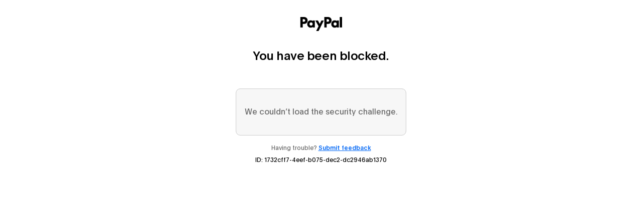

--- FILE ---
content_type: text/html;charset=utf-8
request_url: https://geo.ddc.paypal.com/captcha/?initialCid=AHrlqAAAAAMAS3vU16kIvV0AAw6UPg%3D%3D&hash=C992DCAFEE25FA95C6492C61EB3328&cid=vVW7G_D10OB03z0ebdcyS5L1imoLiOXTtekNTFcBuOiy51uVIxbOfH8HT24QegfithivaX1fsPM5NObB6hx0~oG4g5pG4Sbrcfag8jVOmsxN7egaAKALUMEelT2oXWkH&t=bv&referer=https%3A%2F%2Fwww.paypal.com%2Fcgi-bin%2Fwebscr%3Fcmd%3D_express-checkout%26token%3DEC-2SS05971L2765224R&s=51121&e=b56dab94971775eef560fd81eecccf96fb01127c1d281f42335667ada04d3686386419279e0b31c74d3f3ab9a9452ffd&dm=cd
body_size: 20835
content:
<!DOCTYPE html>
<html lang="en" style="background-color:#ffffff">
    <head>
        <title>You have been blocked</title>
<!--[if !mso]>
<meta http-equiv="X-UA-Compatible" content="IE=edge"></meta>
<![endif]-->
<meta http-equiv="Content-Type" content="text/html; charset=UTF-8">
<meta name="viewport" content="width=device-width, initial-scale=1.0, minimum-scale=1.0, maximum-scale=5.0">
<meta name="robots" content="noindex">

<link rel="preconnect" href="//static.ddc.paypal.com">

    <link rel="stylesheet" href="//static.ddc.paypal.com/captcha/assets/tpl/6dc485c0c428c35b53577b146dc6f9179f55ef9ad41b327a2a179998839364bf/index.css"/>
        <link href="https://static.ddc.paypal.com/common/fonts/PayPal%20Open/font-face.css" rel="stylesheet">

    
<style>
    /* General font handling */
    *, *::before, *::after
    {
        font-family : PayPal Open, Verdana, Arial;
        font-weight : 400;
        color       : #000000;
    }
        .captcha__contact__submit
        {
            background-color : #0070BA !important;
        }

        .captcha__contact__submit
        {
            color : #FFFFFF !important;
        }

    :root {
    --device-check-spinner-color-1: #17cdda;
    --device-check-spinner-color-2: #17bbf4;
    --primary: #0066F5;
    --primary-darker: #0756C5;
    --input-focus: #097FF5;
    --secondary: #E3F7FF;
    --affirmative: #008556;
    --alert: #C31526;
    --btn-bg: #000000;
    --border-btn-icon: #000000;
    --color-core-tone: #696969;
    --border-low-contrast: #CCCCCC;
    --captcha-background: #F7F7F7;
    --text-color: #545D68;
    --font-size-retry: 14px;
    --font-family: &amp;quot;PayPal Open&amp;quot;;
}
.captcha__robot {
    background-color: inherit;
}
.captcha__robot__container {
    font-size: 12px;
    padding: 0;
}
.captcha__robot__warning {
    display: none;
}
.captcha__robot__contact_support {
    text-align: center;
}
.captcha__robot__contact_support_desc {
    color: var(--color-core-tone);
}
.captcha__robot__contact_support_desc button{
    color: var(--primary);
    font-size: 12px;
    font-weight: 500;
}

.captcha__human__title{
    font-family: var(--font-family), sans-serif;
    font-size: 24px;
    font-style: normal;
    font-weight: 500;
    line-height: 32px;
    letter-spacing: -0.48px;
}

.captcha__header__logo-wrapper {
    width: 84px;
}
.captcha__header__container {
    padding-bottom: 16px;
}
.captcha__human__container {
    padding-top: 16px;
    padding-bottom: 0;
    min-height: inherit!important;
}
.security-hard-block {
    width: 340px;
    height: 94px;
    justify-content: center;
    align-items: center;
    flex-shrink: 0;
    border-radius: 9px;
    border: 1px solid var(--border-low-contrast);
    background: var(--captcha-background);
    margin: 48px auto 20px;
}
.security-hard-block p {
    color: var(--color-core-tone);
    font-family: var(--font-family), sans-serif;
    font-size: 16px;
}
.captcha__human {
    padding: 0;
}

.custom_captcha #captcha__frame, .custom_captcha #captcha__frame:hover {
    border-radius: 9px;
    border: 1px solid var(--border-low-contrast);
    box-shadow: none;
}

.custom_captcha .captcha-toggle {
    border-color: transparent;
    background-color: inherit;
}
.custom_captcha .captcha-toggle.toggled, .custom_captcha .captcha-toggle:hover {
    border-color: transparent;
    border-bottom-color: var(--border-btn-icon);
}
.custom_captcha #captcha__switch button {
    width: 56px;
}
.custom_captcha .push-button, .custom_captcha .push-button:hover, .custom_captcha .push-button:focus {
    box-shadow: none;
    transform: none;
}
.custom_captcha .audio-captcha-play-background {
    background-color: var(--primary-darker);
}
.custom_captcha .audio-captcha-play-button {
    background-color: var(--primary);
    height: 42px;
}

.custom_captcha .audio-captcha-play-button-content::before {
    content: url([data-uri]);
}
.custom_captcha .audio-captcha-play-button[data-status=playing] .audio-captcha-play-button-content::before {
    content: url(
    [data-uri]);
}
.custom_captcha .captcha-buttons {
    height: 49px;
}
.custom_captcha .simple #captcha__frame__top {
    height: 50px;
}
.custom_captcha #captcha__switch {
    margin-bottom: -3px;
}
.custom_captcha #captcha__frame__bottom {
    border-top: none;
}
.custom_captcha #captcha__puzzle__button.toggled, .custom_captcha #captcha__puzzle__button:hover {
    background-image: url([data-uri]    );
}
.custom_captcha #captcha__puzzle__button {
    background-image: url([data-uri]);
}
.custom_captcha #captcha__audio__button {
    background-image: url([data-uri]);
}
.custom_captcha #captcha__audio__button.toggled, .custom_captcha #captcha__audio__button:hover {
    background-image: url([data-uri]);
}
.custom_captcha #captcha__reload__button, .custom_captcha #captcha__reload__button:hover {
    background-image: url([data-uri]);
}

.custom_captcha .sliderText p {
    color: var(--color-core-tone);
    font-family: var(--font-family), sans-serif;
    font-size: 16px;
    line-height: 20px;
}
.custom_captcha .simple .sliderText {
    padding-top: 16px;
    padding-bottom: 21px;
}
.custom_captcha .simple .sliderTarget {
    display: none;
}

.custom_captcha .sliderIcon::before, .sliderTargetIcon {
    content: url([data-uri]);
}

.custom_captcha .slider-success .sliderIcon::before {
    content: url([data-uri]);
}

.custom_captcha .slider-error .sliderIcon::before {
    content: url([data-uri]);
}
.custom_captcha .sliderIcon {
    height: 30px;
}
.custom_captcha .slider {
    background-color: var(--primary);
    border: none;
}
.custom_captcha .simple .sliderContainer:not(.slider-error):not(.slider-success) .slider:active {
    background-color: var(--primary);
}
.custom_captcha .sliderbg {
    border:none;
}
.custom_captcha .slider:active {
    box-shadow: none;
    transform: none;
}

.custom_captcha .simple .sliderMask {
    background-color: var(--secondary);
}

.custom_captcha .simple .slider-success .sliderMask {
    border: none;
    background-color: #E6FAEE;
}

.custom_captcha .simple .slider-error .sliderMask {
    border: none;
    background-color: #F7D0D1;
}
.custom_captcha .simple .slider-error .slider {
    background-color: var(--alert);
    border: none;
}

.custom_captcha .simple .slider-success .slider {
    background-color: var(--affirmative);
    border: none;
}
.custom_captcha .simple .slider-error .slider:hover, .custom_captcha .simple .slider-error .slider:focus {
    box-shadow: none;
}

.custom_captcha .audio-captcha-instructions {
    color: var(--color-core-tone);
    font-family: var(--font-family), sans-serif;
    font-size: 16px;
    font-weight: 400;
}
.custom_captcha #captcha__audio {
    background-color: var(--captcha-background);
    border-radius: 9px;
}

.custom_captcha .audio-captcha-inputs {
    border: 1px solid #9198A0;
    width: 44px;
    height: 58px;
    border-radius: 4px;
}

.custom_captcha .audio-captcha-inputs:focus {
    border-color: var(--input-focus);
}
.custom_captcha #captcha__element.captcha-error .sliderText {
    padding-bottom: 84px;
}

.custom_captcha .simple .captcha-success .toast {
    display: none;
}
.custom_captcha #captcha__element.captcha-error .toast {
    margin-top: 35px;
    border-radius: 12px;
    background-color: var(--alert);
    padding:12px;
    display: inherit;
    height: inherit;
}

.custom_captcha #captcha__element.captcha-error .toast p{
    color: white;
    letter-spacing: -0.28px;
    padding: 4px 0;
    font-size: 14px;
}

.custom_captcha .retry-container .retryLink {
    height: 48px;
    background: var(--btn-bg);
    border-radius: 50px;
    color: #ffffff;
    padding: 12px 32px;
    text-transform: inherit;
    margin: 0 32px 22px;
    font-size: var(--font-size-retry);
}
.custom_captcha .retry-container {
    height: inherit;
}

.captcha-custom legend, .captcha-custom .captcha__contact__input-container, .captcha-custom #human-contact-form-submit {
    display: none;
}
#human-contact-form-wrapper {
    max-width: 340px;
}
input[type=&amp;#039;radio&amp;#039;] {
    accent-color: var(--accent-color-radio);
}
.captcha__contact__input {
    border: 1px #6B6E76 solid;
    border-radius: 8px;
    margin: 10px 0;
    padding: 18px 8px 8px;
    font-size: 16px;
    box-shadow: inherit;
}
.captcha__contact__submit {
    background-color: var(--btn-bg) !important;
    text-transform: inherit;
    height: 48px;
    border-radius: 50px;
    padding: 12px 32px;
    box-shadow: inherit;
    width: 100%;
}
#human-contact-form-submit-success {
    display: flex;
    padding: 16px;
    border-radius: 12px;
    background: var(--border-low-contrast);
}

.custom_captcha .audio-captcha-input-container[data-result=error] .audio-captcha-inputs {
    border-color: #D50102;
    margin-bottom: 27px;
}

.custom_captcha .audio-captcha-verify-button[data-result=error] {
    background-color: var(--alert);
    color: #FFF;
    border-radius: 12px;
    width: 100%;
    font-weight: inherit;
    margin: 0 16px;
    text-align: left;
    padding: 8px 10px;
}
.custom_captcha .audio-captcha-verify-button[data-result=error]::before {
    content: &amp;#039;&amp;#039;;
    margin-right: 10px;
}
.custom_captcha .audio-captcha-verify-button-container {
    padding-bottom: 20px;
    padding-top: 0;
}
.custom_captcha .audio-captcha-verify-button[data-result=success] {
    display: none;
}
</style>

    </head>
    <body >
        
        <div id="captcha-container" class="captcha" data-dd-captcha-container>
            <div class="captcha__header" data-dd-captcha-header>
    <div class="captcha__header__container" data-dd-captcha-header-container>
        <div class="captcha__header__logo-wrapper" data-dd-captcha-header-logo-wrapper>
                <img src="//static.ddc.paypal.com/captcha/assets/set/aee2fc3bd423a34715b12e1d1b7ef957bafebe73/logo.png?update_cache=-8231766680843167836" class="captcha__header__logo"
                 data-dd-captcha-header-logo />
        </div>
    </div>
</div>

            <div class="captcha__human" data-dd-captcha-human>
    <div data-dd-captcha-human-container class="captcha__human__container" style="min-height: 205px;">
        <p data-dd-captcha-human-title class="captcha__human__title no-margin">
            You have been blocked.
        </p>
    </div>
</div>

            <div class="captcha__robot" data-dd-captcha-robot>
    <div class="captcha__robot__container" data-dd-captcha-robot-container>
        <div class="captcha__robot__warning" data-dd-captcha-robot-warning>
             <p>We couldn’t load the security challenge.</p>
        </div>
        <div class="captcha__robot__contact_support" data-dd-captcha-robot-contact-support>
            <p class="captcha__robot__contact_support_desc no-margin" data-dd-captcha-robot-contact-support-desc>
            Having trouble?
                <button type="button" id="show-human-auth" class="captcha__contact_support__submit"
                        aria-expanded="false" aria-controls="human-contact-form-wrapper" data-dd-captchaContact-support-submit>
                Submit feedback
            </button>
            </p>
            <p id="show-human-requestId" class="captcha__robot__contact_support_request_id" data-dd-request-id>ID: 1732cff7-4eef-b075-dec2-dc2946ab1370</p>
        </div>
        <div id="human-contact-form-wrapper" class="captcha__contact_support hidden not-displayed" data-dd-captcha-contact-support>
    <form id="human-contact-form" class="captcha__contact_form" method="post" data-dd-captcha-contact-form action="/contact-human?initialCid=AHrlqAAAAAMAS3vU16kIvV0AAw6UPg%3D%3D&hash=C992DCAFEE25FA95C6492C61EB3328&cid=sC8u0vhPWBB2GTXp2p5guNy%7ErdseQr%7ES0UA6hjHZCFazOZIxUYYrEv6a36shvAQLR6YRsWhEbWQjnpLuh82cDbi%7E_yBbvi1cMHfeifqPde8bebJA31_2jH3UxGK%7EmUVy">
        <input data-dd-input-document-referer type="hidden" id="document_referer" class="captcha__contact_form_input" name="document_referer" value=" https://www.paypal.com/cgi-bin/webscr?cmd=_express-checkout&amp;token=EC-2SS05971L2765224R ">
        <input data-dd-input-captcha-hash type="hidden" id="captcha_hash" class="captcha__contact_form_input" name="captcha_hash" value="HyO+Tqo6zlbNeNEKLuV6AHPEBxm+ABXlwiUZNRCx3khQqcrbB4ayA/wWinqh7pmchb+TQjl96ufKaS2SU3bKSbaJM+wGcuVZShZxkMHhFBjb/csrcXfDB4HTlxmPxQqB8Tfr6Y3pXDrwqFCYBpFaNgE7UNzNSLCc6MGcCT3MQ3xGYikGRHdDq19SfyhgYvrd">
        <input data-dd-input-tpl-version type="hidden" id="tpl_version" class="captcha__contact_form_input" name="tpl_version" value="3">
        <input data-dd-input-captcha-request-id type="hidden" id="captcha_request_id" class="captcha__contact_form_input" name="captcha_request_id" value="1732cff7-4eef-b075-dec2-dc2946ab1370">
        <input data-dd-input-user-env type="hidden" id="user_env" class="captcha__contact_form_input" name="user_env" value="472923521527cd5261a997961b0ec060b91b72519bdb614bff6e35fa58f788272b6ee9c54bfb0fa66eace895f5741daf">
            <input data-dd-input-dm type="hidden" id="dm" class="captcha__contact_form_input" name="dm" value="cd">
        <fieldset class="captcha_contact__radio-container" data-dd-captcha-contact-radio-container>
            <legend data-dd-contactLabel class="contact__label visually-hidden">Reason for contacting us (required):</legend>
            <input class="captcha__contact_form_input" data-dd-input-human-reason name="human-reason" type="hidden" value="other"/>
        <div class="captcha__contact__input-container" data-dd-captcha-contact-input-container>
            <textarea data-dd-captcha-contact-input rows="4" id="human-comment" name="human-comment" class="captcha__contact__input"
                      placeholder="Comment"
                      title="Comment "></textarea>
        </div>

        </fieldset>

        <button id="human-contact-form-submit" type="submit" class="captcha__contact__submit" data-dd-captcha-contact-submit>
            Send
        </button>
        <img
            data-dd-captcha-humanLoader
            id="human-contact-form-loader"
            class="captcha__human__loader"
            src="//static.ddc.paypal.com/captcha/assets/tpl/6dc485c0c428c35b53577b146dc6f9179f55ef9ad41b327a2a179998839364bf/loading_spinner.gif"
            alt="Loading..."
            style="display: none"
            loading="lazy"
        >
    </form>
    <div data-dd-human-contact-form-submit-success id="human-contact-form-submit-success" class="captcha__contact_support_success" style="display: none" role="status"><p class="no-margin">Your message has been sent.</p></div>
    <div data-dd-human-contact-form-submit-failure id="human-contact-form-submit-failure" class="captcha__contact_support_failure" style="display: none" role="alert"><p class="no-margin">An error has occurred...</p></div>
</div>

    </div>
</div>

                <div class="captcha__footer" data-dd-captcha-footer>
    <div class="captcha__footer__container" data-dd-captcha-footer-container>
    </div>
</div>
        </div>
        <script>
(((_win) => {
  const { document } = _win;
    function getClientPageType(w){
      if (!w) {
        throw new Error(`Window object not found`);
      }
      // Let's check first global JS declaration
      if (w.ddoptions?.responsePage) {
        return w.ddoptions?.responsePage === `block` ? `hard_block` : `captcha`;
      }
      if (w?.interstitialChallenge) {
        return `device_check`;
      }
      if (!w?.document?.getElementById) {
        throw new Error(`Document.getElementById not found`);
      }
      if (!w?.document?.getElementsByClassName) {
        throw new Error(`Document.getElementsByClassName not found`);
      }
      // As a fallback let's check the DOM content
      const captchaContainer = w.document.getElementById(`captcha-container`);
      if (captchaContainer) {
        const captchaChallengeContainer = w.document.getElementById(`ddv1-captcha-container`);
        if (captchaChallengeContainer) {
          return `captcha`;
        }
        return `hard_block`;
      }

      const deviceCheckContainer = w.document.getElementsByClassName(`device-check__main`);
      if (deviceCheckContainer && deviceCheckContainer.length > 0) {
        return `device_check`;
      }

      throw new Error(`Can't get page type`);
    }

  /**
   * Add a class to the base element "captcha-container" to define the client page type
   * it can be "captcha-custom", "hard_block-custom" or "device_check-custom"
   * @param w {Window}
   */
  function addPageTypeClassToBaseElement(w) {
    const htmlElement = w.document.getElementById('captcha-container');
    const pageType = getClientPageType(w);
    const className = pageType + '-custom';

    if (htmlElement) {
      htmlElement.classList.add(className);
    } else {
      throw new Error(`No base element found`);
    }
  }

  function ready(w, callback) {
    if(!w){
      throw new Error(`Window object not found`);
    }
    if (w.document.readyState !== 'loading') {
      callback();
      return;
    }
    w.document.addEventListener('DOMContentLoaded', callback);
  }

  function setSubmitButtonStyleDisplay(value) {
    const submitBtn = document.getElementById('human-contact-form-submit');
    if (submitBtn) {
      submitBtn.style.display = value;
    } else {
      console.error(`Can't set submit button#human-contact-form-submit style`);
    }
  }

  function setInputContainerStyleDisplay(value) {
    const inputContainerCollection = document.getElementsByClassName('captcha__contact__input-container');

    if (inputContainerCollection?.length === 1) {
      const inputContainer = inputContainerCollection[0];
      inputContainer.style.display = value;
    } else {
      console.error(`Can't set input container .captcha__contact__input-container style`);
    }
  }
  ready(_win, () => {
    addPageTypeClassToBaseElement(_win);

    // Allows customization of the DataDome captcha
    const captchaContainer = document.getElementById('ddv1-captcha-container');

    if (captchaContainer) {
      captchaContainer.classList.add("custom_captcha");
    }

    // To modify the retry container
    let targetNode = document.getElementById('captcha__element');
    if (targetNode && captcha) {
      let shouldRetry = false;
      new MutationObserver(function (mutations) {
        mutations.forEach(function (mutation) {
          if (mutation.target.classList.contains('retry-container') && !shouldRetry) {
            shouldRetry = true;
            const div = document.createElement('div');
            const p = document.createElement('p');
            const text = document.createTextNode(captcha.options?.labels?.reload ?? 'Reload');
            const retryContainerCollection = document.getElementsByClassName('retry-container');
              if(retryContainerCollection.length > 0) {
                  const retryContainer = retryContainerCollection[0];
            div.classList.add('sliderText');
            p.classList.add('no-margin');
            p.appendChild(text)
            div.appendChild(p);
            retryContainer.prepend(div);}
          }
        });
      }).observe(targetNode, {childList: true, subtree: true});
    }


    // To modify the feedback form
    const inputChallengeIssue = document.querySelector('input[name="human-reason"]');

    if (inputChallengeIssue) {
      inputChallengeIssue.addEventListener("change", () => {
        setSubmitButtonStyleDisplay(`block`);
        setInputContainerStyleDisplay(`none`)
      });

    } else {
        console.error(`Can't find input[name="human-reason"]`)
    }
    const inputOther = document.querySelector('input[id="input_other"]');

    if (inputOther) {
      inputOther.addEventListener("change", () => {
        setInputContainerStyleDisplay(`block`)
        setSubmitButtonStyleDisplay(`block`);
      });
    } else {
        console.error(`Can't find input[id="input_other"]`)
    }

    const audioNodeCollection = document.getElementsByClassName('audio-captcha-input-container');
    if (audioNodeCollection.length === 1) {
      const audioNode = audioNodeCollection;
      new MutationObserver(function(mutations) {
        mutations.forEach(function(_) {
          if (audioNode.attributes.getNamedItem('data-result').value === 'error') {
            const errorContainerCollection = document.getElementsByClassName('audio-captcha-verify-button-container');
            if (!Array.isArray(errorContainerCollection) || errorContainerCollection.length !== 1) {
              return console.error(`Can't find .audio-captcha-verify-button-container`)
            }
            const playBtnCollection = document.getElementsByClassName('audio-captcha-play-container');
            if (!Array.isArray(errorContainerCollection) || errorContainerCollection.length !== 1) {
              return console.error(`Can't find .audio-captcha-play-container`)
            }
            const errorContainer = errorContainerCollection[0];
            const playBtn = playBtnCollection[0];
            playBtn.after(errorContainer);
          }
        });
      }).observe(targetNode, {attributes: true});

    } else {
      console.error(`Can't find .audio-captcha-input-container`);
    }

    // Add load challenge issue block for hard block page
    const robotWarningCollection = document.getElementsByClassName('captcha__robot__warning');
    if (robotWarningCollection.length > 0) {
      const robotWarning = robotWarningCollection[0];
      const requestId = document.getElementById('show-human-requestId');

      if (getClientPageType(_win) === `hard_block`) {
        if (robotWarning) {
          robotWarning.style.display = 'flex';
          robotWarning.classList.add('security-hard-block');
        }
      } else if (requestId) {
        requestId.style.display = 'none';
      }
    } else {
      console.error(`Can't find .captcha__robot__warning`);
    }
  })
})(window));

</script>


    <script>

        var startTime = Date.now();

var ddm = {
    cid:  'sC8u0vhPWBB2GTXp2p5guNy~rdseQr~S0UA6hjHZCFazOZIxUYYrEv6a36shvAQLR6YRsWhEbWQjnpLuh82cDbi~_yBbvi1cMHfeifqPde8bebJA31_2jH3UxGK~mUVy' ,
    hash:  'C992DCAFEE25FA95C6492C61EB3328' ,
    ua:  'Mozilla/5.0 (Macintosh; Intel Mac OS X 10_15_7) AppleWebKit/537.36 (KHTML, like Gecko) Chrome/131.0.0.0 Safari/537.36; ClaudeBot/1.0; +claudebot@anthropic.com)' ,
    s:  '51121' ,
    noPuzzle: true,
    sdkMsgFormat:  '' ,
    userEnv:  '472923521527cd5261a997961b0ec060b91b72519bdb614bff6e35fa58f788272b6ee9c54bfb0fa66eace895f5741daf' 
};

var htmlDecode = function(input) {
    if (!input) {
        return '';
    }
    var res = new DOMParser().parseFromString(input, 'text/html');
    return res ? res.documentElement.textContent : input;
};
ddm.referer = htmlDecode( 'https://www.paypal.com/cgi-bin/webscr?cmd=_express-checkout&amp;token=EC-2SS05971L2765224R' );

window.captchaCallback = function() {
    var cid = ddm.cid;
    var hash = ddm.hash;

    if (window.ga && ga.create) {
        ga('send', 'event', 'Challenge', 'Access to website', 'JSKey: ' + hash + ' - ClientId: ' + cid);
    }


    var re = new RegExp("datadome=([^;]+)");
    var value = re.exec(document.cookie);
    var ccid = (value != null) ? unescape(value[1]) : null;

    var parentFrameUrl = (window.location != window.parent.location) ? document.referrer : document.location.href;

    var url = "/captcha/check?";
    var getRequest = 'cid=' + encodeURIComponent(cid);
    getRequest += '&icid=' + encodeURIComponent( 'AHrlqAAAAAMAS3vU16kIvV0AAw6UPg==' );
    getRequest += '&ccid=' + encodeURIComponent( 'vVW7G_D10OB03z0ebdcyS5L1imoLiOXTtekNTFcBuOiy51uVIxbOfH8HT24QegfithivaX1fsPM5NObB6hx0~oG4g5pG4Sbrcfag8jVOmsxN7egaAKALUMEelT2oXWkH' );
    getRequest += '&userEnv=' + encodeURIComponent(ddm.userEnv);
    getRequest += '&dm=' + encodeURIComponent( 'cd' );


        getRequest += '&ddCaptchaChallenge=' + encodeURIComponent( 'def8a26d412fb7aaccdc7cd2f9899dc0' );
        if (window.captchaResponse) {
            getRequest += '&ddCaptchaResponse=' + encodeURIComponent(window.captchaResponse);
        } else if (window.captchaEncodedPayload) {
            getRequest += '&ddCaptchaEncodedPayload=' + encodeURIComponent(window.captchaEncodedPayload);
        }
        if (window.plv3) {
            getRequest += '&plv3=' + encodeURIComponent(window.plv3);
        }
        getRequest += '&ddCaptchaEnv=' + encodeURIComponent( '98c7b3070f7aa8757862a30909a6c52c9b5c3227a63c95dfde9b258688433f086a8b565b483cb38a0cec9224c4bf6bd6' );
        getRequest += '&ddCaptchaAudioChallenge=' + encodeURIComponent( 'cc9274ce9f7ffe6bcac4b5223cc07fb6' );

    getRequest += '&hash=' + encodeURIComponent(hash);
    getRequest += '&ua=' + encodeURIComponent(ddm.ua);
    getRequest += '&referer=' + encodeURIComponent(ddm.referer);
    getRequest += '&parent_url=' + encodeURIComponent(parentFrameUrl);
    getRequest += '&x-forwarded-for=' + encodeURIComponent( '' );
    getRequest += '&s=' + encodeURIComponent(ddm.s);
    getRequest += '&ir=' + encodeURIComponent( '' );

    var request = new XMLHttpRequest();
    request.open(
        'GET',
        url + getRequest,
        true
    );

    request.setRequestHeader("Content-Type", "application/x-www-form-urlencoded; charset=UTF-8");
    request.onload = function() {
        function extractOriginFromUrl(url) {
            var pathArray = url.split('/');
            // `pathArray[1]` should be empty string if referer contains protocol. use it!
            if (pathArray.length >= 3 && pathArray[1] === '') {
                return pathArray[0] + '//' + pathArray[2];
            }
            return '*';
        }

        if (this.status >= 200 && this.status < 400) {
            // Track captcha passed
            var element = document.getElementById('analyticsCaptchaPassed');
            if (element) {
                element.setAttribute('data-analytics-captcha-passed', 'true');
            }

            var cid =  'sC8u0vhPWBB2GTXp2p5guNy~rdseQr~S0UA6hjHZCFazOZIxUYYrEv6a36shvAQLR6YRsWhEbWQjnpLuh82cDbi~_yBbvi1cMHfeifqPde8bebJA31_2jH3UxGK~mUVy' ;
            var cookie = cid;

            var reloadHref = ddm.referer;

            if (window.parent && window.parent.postMessage && this.responseText !== undefined) {
                var json = JSON.parse(this.responseText);
                if (json.hasOwnProperty('cookie') && json.cookie !== null) {
                    cookie = json.cookie;
                    var origin = '*';
                    // we can't use `window.parent.location.origin` here because access from another origin to `window.parent.location` raises a DOMException
                    // except write a new location but it isn't our case.
                    // get it from refrerer by hand
                    if (document.referrer) {
                        origin = extractOriginFromUrl(document.referrer);
                        if(origin === document.location.origin) {
                                // In case of XHR's blocked request, after the retry, the origin is lost, we must send
                                // the message globally.
                                origin = '*';
                        }
                    }

                    window.parent.postMessage(JSON.stringify({'cookie': json.cookie, 'url': reloadHref, 'eventType':'passed', 'responseType': 'captcha'}), origin);
                }
            } else {
                // Fallback reload if postMessage does not exists
                setTimeout(function () {
                    window.top.location.href = reloadHref;
                }, 7000);
            }

            // to prevent race condition with postMessage that should setup a cookie
            // adds some sleep for refresh logic
            setTimeout(function () {
                if (window.android
                    && window.android.onCaptchaSuccess) {
                    window.android.onCaptchaSuccess(cookie);
                    return;
                }
                if (window.webkit
                    && window.webkit.messageHandlers
                    && window.webkit.messageHandlers.onCaptchaSuccess
                    && window.webkit.messageHandlers.onCaptchaSuccess.postMessage) {
                    window.webkit.messageHandlers.onCaptchaSuccess.postMessage(cookie);
                    return;
                }
                if (ddm.sdkMsgFormat === 'json') {
                    var message = JSON.stringify({'name': 'onChallengeSolved', 'body': {'cookie': cookie}});
                    if (window.FlutterWebView && window.FlutterWebView.postMessage) {
                        window.FlutterWebView.postMessage(message);
                    } else if (window.ReactNativeWebView && ReactNativeWebView.postMessage) {
                        window.ReactNativeWebView.postMessage(message);
                    } else if (window.webkit
                               && window.webkit.messageHandlers
                               && window.webkit.messageHandlers.ReactNativeWebView
                               && window.webkit.messageHandlers.ReactNativeWebView.postMessage) {
                        window.webkit.messageHandlers.ReactNativeWebView.postMessage(message)
                    }
                } else if (window.ReactNativeWebView
                    && window.ReactNativeWebView.postMessage) {
                    window.ReactNativeWebView.postMessage(cookie);
                } else if (window.webkit
                           && window.webkit.messageHandlers
                           && window.webkit.messageHandlers.ReactNativeWebView
                           && window.webkit.messageHandlers.ReactNativeWebView.postMessage) {
                    window.webkit.messageHandlers.ReactNativeWebView.postMessage(cookie)
                }
            }, 500);
        } else {
                setTimeout(function () {
                    // Reload compatible with IE 11
                    window.location = window.location;
                }, 2000);
        }
    };
    request.send();
}

    
// HELPERS
// >= IE9
function documentReady(fn) {
    if (document.readyState != 'loading'){
        fn();
    } else {
        document.addEventListener('DOMContentLoaded', fn);
    }
}

function isIE() {
    var ua = window.navigator.userAgent;
    var msie = ua.indexOf('MSIE ');
    var trident = ua.indexOf('Trident/');
    if (msie > 0 || trident > 0) {
        return true;
    }
}
function scrollToY(y) {
    if (isIE()) {
        window.scrollTo(0, y);
    } else {
        window.scrollTo({
            top: y,
            left: 0,
            behavior: 'smooth'
        });
    }
}

function serializeForm(form) {
    if (!form || !form.elements) return;

    var serial = [], i, j, first;
    var add = function (name, value) {
        serial.push(encodeURIComponent(name) + '=' + encodeURIComponent(value));
    }

    var elems = form.elements;
    for (i = 0; i < elems.length; i += 1, first = false) {
        if (elems[i].name.length > 0) { /* don't include unnamed elements */
            switch (elems[i].type) {
                case 'select-one': first = true;
                case 'select-multiple':
                    for (j = 0; j < elems[i].options.length; j += 1)
                        if (elems[i].options[j].selected) {
                            add(elems[i].name, elems[i].options[j].value);
                            if (first) break; /* stop searching for select-one */
                        }
                    break;
                case 'checkbox':
                case 'radio': if (!elems[i].checked) break; /* else continue */
                default: add(elems[i].name, elems[i].value); break;
            }
        }
    }
    return serial.join('&');
}

// POLYFILLS
if (window.NodeList && !NodeList.prototype.forEach) {
    NodeList.prototype.forEach = function (callback, thisArg) {
        thisArg = thisArg || window;
        for (var i = 0; i < this.length; i++) {
            callback.call(thisArg, this[i], i, this);
        }
    };
}
    function submitContactForm(contactFormId, event) {

    var contactFormEl = document.getElementById(contactFormId),
        formSubmitEl = document.getElementById(contactFormId + '-submit'),
        formFailureEl = document.getElementById(contactFormId + '-submit-failure'),
        formSuccessEl = document.getElementById(contactFormId + '-submit-success'),
        formLoaderEl = document.getElementById(contactFormId + '-loader');
    event.preventDefault();

    formSubmitEl.style.display = 'none';
    formFailureEl.style.display = 'none';
    formSuccessEl.style.display = 'none';
    formLoaderEl.style.display = '';

    var request = new XMLHttpRequest();
    request.open(
        contactFormEl.getAttribute('method'),
        contactFormEl.getAttribute('action'),
        true
    );
    request.setRequestHeader(
        "Content-Type",
        "application/x-www-form-urlencoded; charset=UTF-8"
    );
    request.onload = function() {
        if (this.status >= 200 && this.status < 400) {
            formSuccessEl.style.display = '';
            formLoaderEl.style.display = 'none';
            contactFormEl.style.display = 'none';
        } else {
            formSubmitEl.style.display = '';
            formFailureEl.style.display = '';
            formLoaderEl.style.display = 'none';
        }
    };
    request.onerror = function() {
        formSubmitEl.style.display = '';
        formFailureEl.style.display = '';
        formLoaderEl.style.display = 'none';
    };


    request.send(serializeForm(contactFormEl));
}

function showForm(formWrapperId) {
        var contactLink = document.getElementById('show-human-auth');
    var formWrapperEl = document.getElementById(formWrapperId);
    // IE10+
    if (formWrapperEl.classList.contains('not-displayed')) {
        formWrapperEl.classList.toggle('not-displayed');
        formWrapperEl.classList.toggle('hidden');
        var rect = formWrapperEl.getBoundingClientRect();
        scrollToY(document.body.scrollTop + rect.top);
        contactLink.setAttribute('aria-expanded', 'true');
    } else {
        formWrapperEl.classList.toggle('not-displayed');
        formWrapperEl.classList.toggle('hidden');
        contactLink.setAttribute('aria-expanded', 'false');
    }

}

documentReady(function () {

    // >= IE8 querySelectorAll

    var contactSupportComment = 'Comment';
    var contactSupportCommentMandatory = 'Comment (mandatory)';
    var humanCommentEl = document.getElementById('human-comment');
    var problemReasons = document.querySelectorAll('input[type=radio][name=human-reason]');
    problemReasons.forEach(function(problemReason) {
        problemReason.addEventListener('change', function() {
            if (problemReason.value == 'other') {
                humanCommentEl.setAttribute('required', '');
                humanCommentEl.setAttribute('placeholder', contactSupportCommentMandatory);
                humanCommentEl.setAttribute('title', contactSupportCommentMandatory);
            } else {
                humanCommentEl.removeAttribute('required');
                humanCommentEl.setAttribute('placeholder', contactSupportComment);
                humanCommentEl.setAttribute('title', contactSupportComment);
            }
        });
    });

    document.getElementById('show-human-auth').addEventListener('click', function () {
            showForm('human-contact-form-wrapper');
    });

    document.getElementById('human-contact-form').addEventListener('submit', function (e) {
        submitContactForm('human-contact-form', e);
    });
});


    document.addEventListener("DOMContentLoaded", function() {
            var responseType = 'hardblock';
        if (window.parent && window.parent.postMessage){
            window.parent.postMessage(JSON.stringify({eventType:'load', 'responseType': responseType, 'responseUrl': window.location.href}), '*');
        }
    });

</script>

    </body>
</html>
